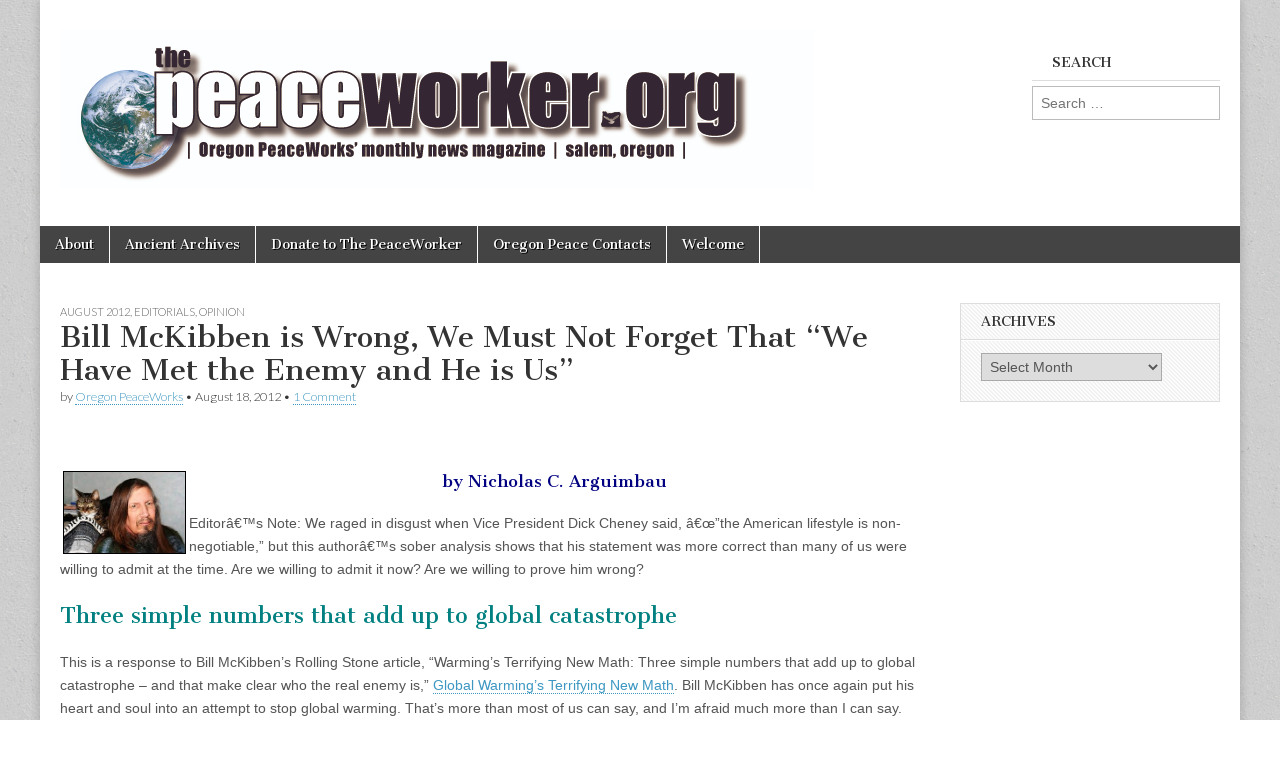

--- FILE ---
content_type: text/html; charset=UTF-8
request_url: https://peaceworker.org/2012/08/bill-mckibben-is-wrong-we-must-not-forget-that-we-have-met-the-enemy-and-he-is-us/
body_size: 20498
content:
<!DOCTYPE html>
<html lang="en-US">
<head>
	<meta charset="UTF-8" />
	<meta name="viewport" content="width=device-width, initial-scale=1.0" />
	<link rel="profile" href="http://gmpg.org/xfn/11" />
	<link rel="pingback" href="https://peaceworker.org/xmlrpc.php" />
	<title>Bill McKibben is Wrong, We Must Not Forget That &#8220;We Have Met the Enemy and He is Us&#8221; &#8211; The PeaceWorker</title>
<meta name='robots' content='max-image-preview:large' />
	<style>img:is([sizes="auto" i], [sizes^="auto," i]) { contain-intrinsic-size: 3000px 1500px }</style>
	<link rel='dns-prefetch' href='//fonts.googleapis.com' />
<link rel="alternate" type="application/rss+xml" title="The PeaceWorker &raquo; Feed" href="https://peaceworker.org/feed/" />
<link rel="alternate" type="application/rss+xml" title="The PeaceWorker &raquo; Comments Feed" href="https://peaceworker.org/comments/feed/" />
<link rel="alternate" type="application/rss+xml" title="The PeaceWorker &raquo; Bill McKibben is Wrong, We Must Not Forget That &#8220;We Have Met the Enemy and He is Us&#8221; Comments Feed" href="https://peaceworker.org/2012/08/bill-mckibben-is-wrong-we-must-not-forget-that-we-have-met-the-enemy-and-he-is-us/feed/" />
<script type="text/javascript">
/* <![CDATA[ */
window._wpemojiSettings = {"baseUrl":"https:\/\/s.w.org\/images\/core\/emoji\/16.0.1\/72x72\/","ext":".png","svgUrl":"https:\/\/s.w.org\/images\/core\/emoji\/16.0.1\/svg\/","svgExt":".svg","source":{"concatemoji":"https:\/\/peaceworker.org\/wp-includes\/js\/wp-emoji-release.min.js?ver=6.8.3"}};
/*! This file is auto-generated */
!function(s,n){var o,i,e;function c(e){try{var t={supportTests:e,timestamp:(new Date).valueOf()};sessionStorage.setItem(o,JSON.stringify(t))}catch(e){}}function p(e,t,n){e.clearRect(0,0,e.canvas.width,e.canvas.height),e.fillText(t,0,0);var t=new Uint32Array(e.getImageData(0,0,e.canvas.width,e.canvas.height).data),a=(e.clearRect(0,0,e.canvas.width,e.canvas.height),e.fillText(n,0,0),new Uint32Array(e.getImageData(0,0,e.canvas.width,e.canvas.height).data));return t.every(function(e,t){return e===a[t]})}function u(e,t){e.clearRect(0,0,e.canvas.width,e.canvas.height),e.fillText(t,0,0);for(var n=e.getImageData(16,16,1,1),a=0;a<n.data.length;a++)if(0!==n.data[a])return!1;return!0}function f(e,t,n,a){switch(t){case"flag":return n(e,"\ud83c\udff3\ufe0f\u200d\u26a7\ufe0f","\ud83c\udff3\ufe0f\u200b\u26a7\ufe0f")?!1:!n(e,"\ud83c\udde8\ud83c\uddf6","\ud83c\udde8\u200b\ud83c\uddf6")&&!n(e,"\ud83c\udff4\udb40\udc67\udb40\udc62\udb40\udc65\udb40\udc6e\udb40\udc67\udb40\udc7f","\ud83c\udff4\u200b\udb40\udc67\u200b\udb40\udc62\u200b\udb40\udc65\u200b\udb40\udc6e\u200b\udb40\udc67\u200b\udb40\udc7f");case"emoji":return!a(e,"\ud83e\udedf")}return!1}function g(e,t,n,a){var r="undefined"!=typeof WorkerGlobalScope&&self instanceof WorkerGlobalScope?new OffscreenCanvas(300,150):s.createElement("canvas"),o=r.getContext("2d",{willReadFrequently:!0}),i=(o.textBaseline="top",o.font="600 32px Arial",{});return e.forEach(function(e){i[e]=t(o,e,n,a)}),i}function t(e){var t=s.createElement("script");t.src=e,t.defer=!0,s.head.appendChild(t)}"undefined"!=typeof Promise&&(o="wpEmojiSettingsSupports",i=["flag","emoji"],n.supports={everything:!0,everythingExceptFlag:!0},e=new Promise(function(e){s.addEventListener("DOMContentLoaded",e,{once:!0})}),new Promise(function(t){var n=function(){try{var e=JSON.parse(sessionStorage.getItem(o));if("object"==typeof e&&"number"==typeof e.timestamp&&(new Date).valueOf()<e.timestamp+604800&&"object"==typeof e.supportTests)return e.supportTests}catch(e){}return null}();if(!n){if("undefined"!=typeof Worker&&"undefined"!=typeof OffscreenCanvas&&"undefined"!=typeof URL&&URL.createObjectURL&&"undefined"!=typeof Blob)try{var e="postMessage("+g.toString()+"("+[JSON.stringify(i),f.toString(),p.toString(),u.toString()].join(",")+"));",a=new Blob([e],{type:"text/javascript"}),r=new Worker(URL.createObjectURL(a),{name:"wpTestEmojiSupports"});return void(r.onmessage=function(e){c(n=e.data),r.terminate(),t(n)})}catch(e){}c(n=g(i,f,p,u))}t(n)}).then(function(e){for(var t in e)n.supports[t]=e[t],n.supports.everything=n.supports.everything&&n.supports[t],"flag"!==t&&(n.supports.everythingExceptFlag=n.supports.everythingExceptFlag&&n.supports[t]);n.supports.everythingExceptFlag=n.supports.everythingExceptFlag&&!n.supports.flag,n.DOMReady=!1,n.readyCallback=function(){n.DOMReady=!0}}).then(function(){return e}).then(function(){var e;n.supports.everything||(n.readyCallback(),(e=n.source||{}).concatemoji?t(e.concatemoji):e.wpemoji&&e.twemoji&&(t(e.twemoji),t(e.wpemoji)))}))}((window,document),window._wpemojiSettings);
/* ]]> */
</script>
<style id='wp-emoji-styles-inline-css' type='text/css'>

	img.wp-smiley, img.emoji {
		display: inline !important;
		border: none !important;
		box-shadow: none !important;
		height: 1em !important;
		width: 1em !important;
		margin: 0 0.07em !important;
		vertical-align: -0.1em !important;
		background: none !important;
		padding: 0 !important;
	}
</style>
<link rel='stylesheet' id='wp-block-library-css' href='https://peaceworker.org/wp-includes/css/dist/block-library/style.min.css?ver=6.8.3' type='text/css' media='all' />
<style id='classic-theme-styles-inline-css' type='text/css'>
/*! This file is auto-generated */
.wp-block-button__link{color:#fff;background-color:#32373c;border-radius:9999px;box-shadow:none;text-decoration:none;padding:calc(.667em + 2px) calc(1.333em + 2px);font-size:1.125em}.wp-block-file__button{background:#32373c;color:#fff;text-decoration:none}
</style>
<style id='global-styles-inline-css' type='text/css'>
:root{--wp--preset--aspect-ratio--square: 1;--wp--preset--aspect-ratio--4-3: 4/3;--wp--preset--aspect-ratio--3-4: 3/4;--wp--preset--aspect-ratio--3-2: 3/2;--wp--preset--aspect-ratio--2-3: 2/3;--wp--preset--aspect-ratio--16-9: 16/9;--wp--preset--aspect-ratio--9-16: 9/16;--wp--preset--color--black: #000000;--wp--preset--color--cyan-bluish-gray: #abb8c3;--wp--preset--color--white: #ffffff;--wp--preset--color--pale-pink: #f78da7;--wp--preset--color--vivid-red: #cf2e2e;--wp--preset--color--luminous-vivid-orange: #ff6900;--wp--preset--color--luminous-vivid-amber: #fcb900;--wp--preset--color--light-green-cyan: #7bdcb5;--wp--preset--color--vivid-green-cyan: #00d084;--wp--preset--color--pale-cyan-blue: #8ed1fc;--wp--preset--color--vivid-cyan-blue: #0693e3;--wp--preset--color--vivid-purple: #9b51e0;--wp--preset--gradient--vivid-cyan-blue-to-vivid-purple: linear-gradient(135deg,rgba(6,147,227,1) 0%,rgb(155,81,224) 100%);--wp--preset--gradient--light-green-cyan-to-vivid-green-cyan: linear-gradient(135deg,rgb(122,220,180) 0%,rgb(0,208,130) 100%);--wp--preset--gradient--luminous-vivid-amber-to-luminous-vivid-orange: linear-gradient(135deg,rgba(252,185,0,1) 0%,rgba(255,105,0,1) 100%);--wp--preset--gradient--luminous-vivid-orange-to-vivid-red: linear-gradient(135deg,rgba(255,105,0,1) 0%,rgb(207,46,46) 100%);--wp--preset--gradient--very-light-gray-to-cyan-bluish-gray: linear-gradient(135deg,rgb(238,238,238) 0%,rgb(169,184,195) 100%);--wp--preset--gradient--cool-to-warm-spectrum: linear-gradient(135deg,rgb(74,234,220) 0%,rgb(151,120,209) 20%,rgb(207,42,186) 40%,rgb(238,44,130) 60%,rgb(251,105,98) 80%,rgb(254,248,76) 100%);--wp--preset--gradient--blush-light-purple: linear-gradient(135deg,rgb(255,206,236) 0%,rgb(152,150,240) 100%);--wp--preset--gradient--blush-bordeaux: linear-gradient(135deg,rgb(254,205,165) 0%,rgb(254,45,45) 50%,rgb(107,0,62) 100%);--wp--preset--gradient--luminous-dusk: linear-gradient(135deg,rgb(255,203,112) 0%,rgb(199,81,192) 50%,rgb(65,88,208) 100%);--wp--preset--gradient--pale-ocean: linear-gradient(135deg,rgb(255,245,203) 0%,rgb(182,227,212) 50%,rgb(51,167,181) 100%);--wp--preset--gradient--electric-grass: linear-gradient(135deg,rgb(202,248,128) 0%,rgb(113,206,126) 100%);--wp--preset--gradient--midnight: linear-gradient(135deg,rgb(2,3,129) 0%,rgb(40,116,252) 100%);--wp--preset--font-size--small: 13px;--wp--preset--font-size--medium: 20px;--wp--preset--font-size--large: 36px;--wp--preset--font-size--x-large: 42px;--wp--preset--spacing--20: 0.44rem;--wp--preset--spacing--30: 0.67rem;--wp--preset--spacing--40: 1rem;--wp--preset--spacing--50: 1.5rem;--wp--preset--spacing--60: 2.25rem;--wp--preset--spacing--70: 3.38rem;--wp--preset--spacing--80: 5.06rem;--wp--preset--shadow--natural: 6px 6px 9px rgba(0, 0, 0, 0.2);--wp--preset--shadow--deep: 12px 12px 50px rgba(0, 0, 0, 0.4);--wp--preset--shadow--sharp: 6px 6px 0px rgba(0, 0, 0, 0.2);--wp--preset--shadow--outlined: 6px 6px 0px -3px rgba(255, 255, 255, 1), 6px 6px rgba(0, 0, 0, 1);--wp--preset--shadow--crisp: 6px 6px 0px rgba(0, 0, 0, 1);}:where(.is-layout-flex){gap: 0.5em;}:where(.is-layout-grid){gap: 0.5em;}body .is-layout-flex{display: flex;}.is-layout-flex{flex-wrap: wrap;align-items: center;}.is-layout-flex > :is(*, div){margin: 0;}body .is-layout-grid{display: grid;}.is-layout-grid > :is(*, div){margin: 0;}:where(.wp-block-columns.is-layout-flex){gap: 2em;}:where(.wp-block-columns.is-layout-grid){gap: 2em;}:where(.wp-block-post-template.is-layout-flex){gap: 1.25em;}:where(.wp-block-post-template.is-layout-grid){gap: 1.25em;}.has-black-color{color: var(--wp--preset--color--black) !important;}.has-cyan-bluish-gray-color{color: var(--wp--preset--color--cyan-bluish-gray) !important;}.has-white-color{color: var(--wp--preset--color--white) !important;}.has-pale-pink-color{color: var(--wp--preset--color--pale-pink) !important;}.has-vivid-red-color{color: var(--wp--preset--color--vivid-red) !important;}.has-luminous-vivid-orange-color{color: var(--wp--preset--color--luminous-vivid-orange) !important;}.has-luminous-vivid-amber-color{color: var(--wp--preset--color--luminous-vivid-amber) !important;}.has-light-green-cyan-color{color: var(--wp--preset--color--light-green-cyan) !important;}.has-vivid-green-cyan-color{color: var(--wp--preset--color--vivid-green-cyan) !important;}.has-pale-cyan-blue-color{color: var(--wp--preset--color--pale-cyan-blue) !important;}.has-vivid-cyan-blue-color{color: var(--wp--preset--color--vivid-cyan-blue) !important;}.has-vivid-purple-color{color: var(--wp--preset--color--vivid-purple) !important;}.has-black-background-color{background-color: var(--wp--preset--color--black) !important;}.has-cyan-bluish-gray-background-color{background-color: var(--wp--preset--color--cyan-bluish-gray) !important;}.has-white-background-color{background-color: var(--wp--preset--color--white) !important;}.has-pale-pink-background-color{background-color: var(--wp--preset--color--pale-pink) !important;}.has-vivid-red-background-color{background-color: var(--wp--preset--color--vivid-red) !important;}.has-luminous-vivid-orange-background-color{background-color: var(--wp--preset--color--luminous-vivid-orange) !important;}.has-luminous-vivid-amber-background-color{background-color: var(--wp--preset--color--luminous-vivid-amber) !important;}.has-light-green-cyan-background-color{background-color: var(--wp--preset--color--light-green-cyan) !important;}.has-vivid-green-cyan-background-color{background-color: var(--wp--preset--color--vivid-green-cyan) !important;}.has-pale-cyan-blue-background-color{background-color: var(--wp--preset--color--pale-cyan-blue) !important;}.has-vivid-cyan-blue-background-color{background-color: var(--wp--preset--color--vivid-cyan-blue) !important;}.has-vivid-purple-background-color{background-color: var(--wp--preset--color--vivid-purple) !important;}.has-black-border-color{border-color: var(--wp--preset--color--black) !important;}.has-cyan-bluish-gray-border-color{border-color: var(--wp--preset--color--cyan-bluish-gray) !important;}.has-white-border-color{border-color: var(--wp--preset--color--white) !important;}.has-pale-pink-border-color{border-color: var(--wp--preset--color--pale-pink) !important;}.has-vivid-red-border-color{border-color: var(--wp--preset--color--vivid-red) !important;}.has-luminous-vivid-orange-border-color{border-color: var(--wp--preset--color--luminous-vivid-orange) !important;}.has-luminous-vivid-amber-border-color{border-color: var(--wp--preset--color--luminous-vivid-amber) !important;}.has-light-green-cyan-border-color{border-color: var(--wp--preset--color--light-green-cyan) !important;}.has-vivid-green-cyan-border-color{border-color: var(--wp--preset--color--vivid-green-cyan) !important;}.has-pale-cyan-blue-border-color{border-color: var(--wp--preset--color--pale-cyan-blue) !important;}.has-vivid-cyan-blue-border-color{border-color: var(--wp--preset--color--vivid-cyan-blue) !important;}.has-vivid-purple-border-color{border-color: var(--wp--preset--color--vivid-purple) !important;}.has-vivid-cyan-blue-to-vivid-purple-gradient-background{background: var(--wp--preset--gradient--vivid-cyan-blue-to-vivid-purple) !important;}.has-light-green-cyan-to-vivid-green-cyan-gradient-background{background: var(--wp--preset--gradient--light-green-cyan-to-vivid-green-cyan) !important;}.has-luminous-vivid-amber-to-luminous-vivid-orange-gradient-background{background: var(--wp--preset--gradient--luminous-vivid-amber-to-luminous-vivid-orange) !important;}.has-luminous-vivid-orange-to-vivid-red-gradient-background{background: var(--wp--preset--gradient--luminous-vivid-orange-to-vivid-red) !important;}.has-very-light-gray-to-cyan-bluish-gray-gradient-background{background: var(--wp--preset--gradient--very-light-gray-to-cyan-bluish-gray) !important;}.has-cool-to-warm-spectrum-gradient-background{background: var(--wp--preset--gradient--cool-to-warm-spectrum) !important;}.has-blush-light-purple-gradient-background{background: var(--wp--preset--gradient--blush-light-purple) !important;}.has-blush-bordeaux-gradient-background{background: var(--wp--preset--gradient--blush-bordeaux) !important;}.has-luminous-dusk-gradient-background{background: var(--wp--preset--gradient--luminous-dusk) !important;}.has-pale-ocean-gradient-background{background: var(--wp--preset--gradient--pale-ocean) !important;}.has-electric-grass-gradient-background{background: var(--wp--preset--gradient--electric-grass) !important;}.has-midnight-gradient-background{background: var(--wp--preset--gradient--midnight) !important;}.has-small-font-size{font-size: var(--wp--preset--font-size--small) !important;}.has-medium-font-size{font-size: var(--wp--preset--font-size--medium) !important;}.has-large-font-size{font-size: var(--wp--preset--font-size--large) !important;}.has-x-large-font-size{font-size: var(--wp--preset--font-size--x-large) !important;}
:where(.wp-block-post-template.is-layout-flex){gap: 1.25em;}:where(.wp-block-post-template.is-layout-grid){gap: 1.25em;}
:where(.wp-block-columns.is-layout-flex){gap: 2em;}:where(.wp-block-columns.is-layout-grid){gap: 2em;}
:root :where(.wp-block-pullquote){font-size: 1.5em;line-height: 1.6;}
</style>
<link rel='stylesheet' id='google_fonts-css' href='//fonts.googleapis.com/css?family=Cantata+One|Lato:300,700' type='text/css' media='all' />
<link rel='stylesheet' id='theme_stylesheet-css' href='https://peaceworker.org/wp-content/themes/magazine-basic/style.css?ver=6.8.3' type='text/css' media='all' />
<link rel='stylesheet' id='font_awesome-css' href='https://peaceworker.org/wp-content/themes/magazine-basic/library/css/font-awesome.css?ver=4.7.0' type='text/css' media='all' />
<script type="text/javascript" src="https://peaceworker.org/wp-includes/js/jquery/jquery.min.js?ver=3.7.1" id="jquery-core-js"></script>
<script type="text/javascript" src="https://peaceworker.org/wp-includes/js/jquery/jquery-migrate.min.js?ver=3.4.1" id="jquery-migrate-js"></script>
<link rel="https://api.w.org/" href="https://peaceworker.org/wp-json/" /><link rel="alternate" title="JSON" type="application/json" href="https://peaceworker.org/wp-json/wp/v2/posts/7614" /><link rel="EditURI" type="application/rsd+xml" title="RSD" href="https://peaceworker.org/xmlrpc.php?rsd" />
<meta name="generator" content="WordPress 6.8.3" />
<link rel="canonical" href="https://peaceworker.org/2012/08/bill-mckibben-is-wrong-we-must-not-forget-that-we-have-met-the-enemy-and-he-is-us/" />
<link rel='shortlink' href='https://peaceworker.org/?p=7614' />
<link rel="alternate" title="oEmbed (JSON)" type="application/json+oembed" href="https://peaceworker.org/wp-json/oembed/1.0/embed?url=https%3A%2F%2Fpeaceworker.org%2F2012%2F08%2Fbill-mckibben-is-wrong-we-must-not-forget-that-we-have-met-the-enemy-and-he-is-us%2F" />
<link rel="alternate" title="oEmbed (XML)" type="text/xml+oembed" href="https://peaceworker.org/wp-json/oembed/1.0/embed?url=https%3A%2F%2Fpeaceworker.org%2F2012%2F08%2Fbill-mckibben-is-wrong-we-must-not-forget-that-we-have-met-the-enemy-and-he-is-us%2F&#038;format=xml" />
<style>
#site-title a,#site-description{color:#333 !important}
#page{background-color:#ffffff}
.entry-meta a,.entry-content a,.widget a{color:#3D97C2}
</style>
	<style type="text/css" id="custom-background-css">
body.custom-background { background-image: url("https://peaceworker.org/wp-content/themes/magazine-basic/library/images/solid.png"); background-position: left top; background-size: auto; background-repeat: repeat; background-attachment: scroll; }
</style>
	<link rel="icon" href="https://peaceworker.org/peaceworker.org/wp-content/uploads/2019/01/OPW-Logo-with-words-2-small.jpg" sizes="32x32" />
<link rel="icon" href="https://peaceworker.org/peaceworker.org/wp-content/uploads/2019/01/OPW-Logo-with-words-2-small.jpg" sizes="192x192" />
<link rel="apple-touch-icon" href="https://peaceworker.org/peaceworker.org/wp-content/uploads/2019/01/OPW-Logo-with-words-2-small.jpg" />
<meta name="msapplication-TileImage" content="https://peaceworker.org/peaceworker.org/wp-content/uploads/2019/01/OPW-Logo-with-words-2-small.jpg" />
</head>

<body class="wp-singular post-template-default single single-post postid-7614 single-format-standard custom-background wp-theme-magazine-basic">
	<div id="page" class="grid  ">
		<header id="header" class="row" role="banner">
			<div class="c12">
				<div id="mobile-menu">
					<a href="#" class="left-menu"><i class="fa fa-reorder"></i></a>
					<a href="#"><i class="fa fa-search"></i></a>
				</div>
				<div id="drop-down-search"><form role="search" method="get" class="search-form" action="https://peaceworker.org/">
				<label>
					<span class="screen-reader-text">Search for:</span>
					<input type="search" class="search-field" placeholder="Search &hellip;" value="" name="s" />
				</label>
				<input type="submit" class="search-submit" value="Search" />
			</form></div>

								<div class="title-logo-wrapper fl">
											<a href="https://peaceworker.org" title="The PeaceWorker" id="site-logo"  rel="home"><img src="http://peaceworker.org/peaceworker.org/wp-content/uploads/2010/02/PW_Org_Masthead1.jpg" alt="The PeaceWorker" /></a>
										<div class="header-group">
												<div id="site-title" class="remove"><a href="https://peaceworker.org" title="The PeaceWorker" rel="home">The PeaceWorker</a></div>
						<div id="site-description"></div>					</div>
				</div>

									<div id="header-widgets" class="fl">
						<aside id="search-3" class="header-widget widget_search"><h3 class="header-widget-title">Search</h3><form role="search" method="get" class="search-form" action="https://peaceworker.org/">
				<label>
					<span class="screen-reader-text">Search for:</span>
					<input type="search" class="search-field" placeholder="Search &hellip;" value="" name="s" />
				</label>
				<input type="submit" class="search-submit" value="Search" />
			</form></aside>					</div>
					
				<div id="nav-wrapper">
					<div class="nav-content">
						<nav id="site-navigation" class="menus clearfix" role="navigation">
							<h3 class="screen-reader-text">Main menu</h3>
							<a class="screen-reader-text" href="#primary" title="Skip to content">Skip to content</a>
							<div class="menu"><ul>
<li class="page_item page-item-14"><a href="https://peaceworker.org/about-peaceworker-org/">About</a>
<li class="page_item page-item-2933"><a href="https://peaceworker.org/ancient-archives/">Ancient Archives</a>
<li class="page_item page-item-17380"><a href="https://peaceworker.org/donate-to-the-peaceworker/">Donate to The PeaceWorker</a>
<li class="page_item page-item-26"><a href="https://peaceworker.org/oregon-peace-contacts/">Oregon Peace Contacts</a>
<li class="page_item page-item-8"><a href="https://peaceworker.org/welcome/">Welcome</a>
</ul></div>
						</nav><!-- #site-navigation -->

											</div>
				</div>

			</div><!-- .c12 -->
		</header><!-- #header.row -->

		<div id="main" class="row">
	<div id="primary" class="c9" role="main">
			<article id="post-7614" class="post-7614 post type-post status-publish format-standard hentry category-august-2012 category-editorials category-opinion tag-speaking-out-on-population tag-350-org tag-ari-fleischer tag-bill-mckibben tag-bob-massie tag-co2 tag-diane-francis tag-fracking tag-george-bush tag-global-warming tag-how-and-why-journalists-avoid-the-population-environment-connection tag-i-p-x-a-x-t tag-international-energy-agency tag-john-q-public tag-julia-whitty tag-keystone-xl tag-maher tag-mother-jones tag-nicholas-c-arguimbau tag-non-fossil-energy tag-paul-and-anne-ehrlich tag-peak-minerals tag-peak-water tag-population-the-last-taboo tag-sierra-club tag-the-real-inconvenient-truth">

	    <header>
                <div class="post-category"><a href="https://peaceworker.org/category/archive/august-2012/" rel="category tag">August 2012</a>, <a href="https://peaceworker.org/category/archive/opinion/editorials/" rel="category tag">Editorials</a>, <a href="https://peaceworker.org/category/archive/opinion/" rel="category tag">Opinion</a></div>
            <h1 class="entry-title">Bill McKibben is Wrong, We Must Not Forget That &#8220;We Have Met the Enemy and He is Us&#8221;</h1>
    <div class="entry-meta">
        by <span class="vcard author"><span class="fn"><a href="https://peaceworker.org/author/oregon-peaceworks/" title="Posts by Oregon PeaceWorks" rel="author">Oregon PeaceWorks</a></span></span>&nbsp;&bull;&nbsp;<time class="published" datetime="2012-08-18">August 18, 2012</time>&nbsp;&bull;&nbsp;<a href="https://peaceworker.org/2012/08/bill-mckibben-is-wrong-we-must-not-forget-that-we-have-met-the-enemy-and-he-is-us/#comments">1 Comment</a>    </div>
</header>

	    <div class="entry-content">
		    <p>&nbsp;</p>
<h3 style="text-align: center;"><span style="color: #000080;"><img decoding="async" id="rg_hi" class="alignleft" style="border: 1px solid black; margin: 3px;" src="https://encrypted-tbn2.google.com/images?q=tbn:ANd9GcT57fVd9IL8SkTxlYm72-MkgXZr0io6PXE7BKhKrjCM8HzgKVVH" alt="" width="123" height="82" data-height="183" data-width="275" />by Nicholas C. Arguimbau</span></h3>
<p>Editorâ€™s Note: We raged in disgust when Vice President Dick Cheney said, â€œ&#8221;the American lifestyle is non-negotiable,&#8221; but this authorâ€™s sober analysis shows that his statement was more correct than many of us were willing to admit at the time. Are we willing to admit it now? Are we willing to prove him wrong?</p>
<h2><span style="color: #008080;">Three simple numbers that add up to global catastrophe</span></h2>
<div>
<p>This is a response to Bill McKibben&#8217;s Rolling Stone article, &#8220;Warming&#8217;s Terrifying New Math: Three simple numbers that add up to global catastrophe &#8211; and that make clear who the real enemy is,&#8221; <a href="http://www.rollingstone.com/politics/news/global-warmings-terrifying-new-math-20120719#ixzz21scR2QLk">Global Warming&#8217;s Terrifying New Math</a>. Bill McKibben has once again put his heart and soul into an attempt to stop global warming. That&#8217;s more than most of us can say, and I&#8217;m afraid much more than I can say. Remember that. He is, like every living, breathing being on this earth, our friend. The stunningly well-written call to arms has apparently at this time already been read 450,000 times on-line and received 3105 written comments. The attention is well-deserved. He tells us, as do the oppressive heat and drought that have overtaken the earth, that the time is now to protect our home from turning into a living &#8211; or dying &#8211; hell.</p>
<p>For all that, I have a bone to pick with Bill McKibben. Just so you know, on a much smaller scale I&#8217;ve put my heart and soul into the environmental movement, too. 33 years ago the Sierra Club&#8217;s grass roots San Francisco Bay Chapter gave me its &#8220;Conservationist of the Year&#8221; award, primarilly for forcing the Sierra Club at the state and national levels to rescind steps that were politically, pragmatically and morally wrong. Sigh. Here we go again. Mr. McKibben says the numbers &#8220;make clear who the enemy is.&#8221; He is a great man with a great mind, but I&#8217;m not sure, and I don&#8217;t think he or any of us should be sure, that he has chosen the only or most important &#8220;enemy.&#8221; Just as an example, ninety per cent of the oil in the ground is in the hands of public agencies with no shareholders, and there is China, whose major oil companies also have no public shareholders. So he seems, if I understand him, to be taking aim at only 10% of the target.</p>
<p>But that&#8217;s not the most serious question I have. Let me quote Mr. McKibben as he tries to sort out who the &#8220;enemy&#8221; is. He first dismisses John Q. Public. Says he:</p>
<blockquote><p>&#8220;People perceive â€“ correctly â€“ that their individual actions will not make a decisive difference in the atmospheric concentration of CO2; by 2010, a poll found that &#8220;while recycling is widespread in America and 73 percent of those polled are paying bills online in order to save paper,&#8221; only four percent had reduced their utility use and only three percent had purchased hybrid cars. Given a hundred years, you could conceivably change lifestyles enough to matter â€“ but time is precisely what we lack.&#8221;</p></blockquote>
<p>That certainly has a comforting ring to it. If my &#8220;individual actions will not make a decisive difference,&#8221; then I am free to go on driving my car as much as I want. I am even free to demand that gas prices get lower, even though I know full well that higher gas prices cause lower emissions. Indeed, Mr. McKibben has been careful to explain elsewhere that his constituents need not be concerned that opposition to the Keystone XL pipeline will cause Americans&#8217; gas prices to go higher.</p>
<p>So Mr. McKibben is telling us that he won&#8217;t ask us to change our lifestyles for the sake of global warming. That&#8217;s the same route George Bush took a decade ago. When Press Secretary Ari Fleischer was asked whether President Bush would ask Americans to reduce fuel consumption in the interests of a cooler, cleaner planet, Fleischer replied decisively,</p>
<blockquote><p>&#8220;That&#8217;s a big no. The President believes that it&#8217;s an American way of life, and that it should be the goal of policy makers to protect the American way of life. The American way of life is a blessed one.&#8221;</p></blockquote>
<h2 style="text-align: left;"><span style="color: #008080;">Soft Energy Paths and Politics</span></h2>
<blockquote><p><a href="http://softenergypaths.com/politics.htm">Soft Energy Paths/Politics</a></p></blockquote>
<p>President Bush wouldn&#8217;t ask the American people to alter &#8220;the American way of life.&#8221; Mr. McKibben, a decade and too many tons of carbon dioxide closer to disaster than I want to to contemplate, won&#8217;t ask them to alter their &#8220;lifestyles.&#8221; Is there a practical difference? No. The American way of life, our lifestyles, have to change. The emissions ARE our way of life, our lifestyle. We have already passed the level of atmospheric CO2 called for by the governments of the world at Copenhagen to prevent a temperature increase of 2 degrees C and the level Mr. McKibben&#8217;s organization, &#8220;<a href="350.org">350.org</a>,&#8221; has made its mission. We have no time at all to postpone implementing reductions, at least 80% overall if I am not mistaken. We can&#8217;t wait until there are carbon-free alternatives, because the full technology has yet to be invented: for instance, ultracheap batteries that to date have eluded the engineers, must be designed and brought on line by the billions. Nor are non-fossil home furnaces with non-fossil ultimate energy sources going to be put in every home tomorrow. Nor are our cars going to be turned to electricity or even to natural gas tomorrow. We don&#8217;t have the technology. We don&#8217;t have the capital. Mr. McKibben seems effectively to be limiting us to a search for new technology, which is the course that has failed us for decades.Technological changes of necessary magnitude are not going to happen in the five years the International Energy Agency gives us when we can no longer prevent even a dangerous 3.5 degree increase and will be on the way to a 6-degree increase (ELEVEN degrees F!), which will make a large portion of the earth uninhabitable, as well as drowning out the world&#8217;s coastal cities and some whole nations. So by failure to address lifestyles, the only physically possible means for reducing emissions in a timely fashion however difficult it may be, we are bequeathing a largely uninhabitable planet to future generations.</p>
<p>But Mr. McKibben has another comforting, if inadequate answer: &#8220;Given a hundred years, you could conceivably change lifestyles enough to matter â€“ but time is precisely what we lack.&#8221; We might of course ask ouselves, isn&#8217;t that at least partially because the environmental &#8220;leaders&#8221; have never, ever asked their followers in a serious way to conserve? The trouble is, until lifestyle changes are made, the emissions are still happening. Isn&#8217;t it a tautology that to reduce emissions of CO2, you have to reduce emissions of CO2? And that to reduce emissions of CO2 you have to change lifestyles? Not quite a tautology, because if we could reduce our emissions by adopting alternative fuels, the presently nonexistent ultracheap batteries, solar-electric cars, solar-electric home-heating furnaces, whatever, we wouldn&#8217;t have to change our lifestyles too much. But is that going to happen in four years? Of course not. It is absolutely impossible. We&#8217;re not talking mere political or practical or economic infeasibility here. The technology isn&#8217;t there. The infrastructures aren&#8217;t there. The capital to make it happen isn&#8217;t there. It absolutely cannot happen. So we have no choice. As he says himself, &#8220;Time is precisely what we lack.&#8221;</p>
<p>If I understand things correctly, there is no fixed figure as to the emissions reductions we need to make in five years, but one thing is certain &#8211; it has to be sufficient to demonstrate that we have turned around, that we are no longer on a grow-forever track, but on a track that will make costly new investments in energy facilities unnecessary and unwanted and uneconomical. For starters, there must never again be an annual global INCREASE in CO2 emissions. And the beauty of conservation is that saving energy saves money. It is ALWAYS technically and economically feasible. It is &#8220;austerity.&#8221; Nothing other than lack of willpower can block it.</p>
<p>But instead, to make sure we understand that the public will not be blamed in any way or asked to make any sacrifices, Mr. McKibben makes a radical change to the Earth Day 1970 poster and call to arms that was &#8220;the rallying cry for a generation of environmentalists&#8221;, Walt Kelly&#8217;s immortal quotation from Pogo: <a href="http://www.igopogo.com/we_have_met.htm">&#8220;We have met the enemy and he is us.&#8221;</a> Instead, says Mr, McKibben, &#8216;We have met the enemy, and he is Shell.&#8221;</p>
<p>And I thought the steps to curing an addiction, any addiction, must include admitting the addiction, making &#8220;a searching and fearless moral inventory of ourselves&#8221; and admitting to ourselves and others &#8220;the exact nature of our wrongs,&#8221; Wikipedia, <a href="http://en.wikipedia.org/wiki/Twelve-Step_Program#Twelve_Steps">Twelve-Step Program</a>. Mr. McKibben is not off to a good start.</p>
<p>This is certainly not the way for Americans to get the rest of the world to see us as serious about global warming, regardless of realities. One reason global warming agreements have failed to date is a global perception that in fact Americans ARE &#8220;the enemy.&#8221; Even if it isn&#8217;t true, we need to overcome the perception. We are not going to make much headway at bringing about a meaningful global emissions-reduction program if we continue to be perceived, as Mr. Putin puts it, as &#8220;parasites.&#8221; See Mr. Putin&#8217;s remarks on the subject, Reuters, <a href="http://www.reuters.com/article/2011/08/01/us-russia-putin-usa-idUSTRE77052R20110801">Putin says U.S. is &#8220;parasite&#8221; on global economy</a>. We will not be perceived as parasites if we are taking the lead in showing we can live with less.</p>
<p>Here&#8217;s a cut from the Executive Summary of the 2011 edition of World Energy Outlook, the annual projections report of the International Energy Agency, which incidentally has fought the US government and oil industry &#8220;no problemo&#8221; scenarios for years and finally parted company. The IEA is I believe the first agency (public or private) to identify the &#8220;lock-in&#8221; effect of capital investments to be made in the near future in additional CO2-emitting facilities. The economic &#8220;tipping point&#8221; to preserve a precariously high a 3.5-degree increase in average global temperatures, well above the 2 degrees mandated by the world community at Copenhagen, is identified by the IEA as coming in 2017, now only five years away. Listen to them:</p>
<h2><span style="color: #008080;"><strong>Steps in the right direction, but the door to 2Â°C is closing</strong></span></h2>
<blockquote><p><strong>We cannot afford to delay further action to tackle climate change</strong> if the long-term target of limiting the global average temperature increase to 2Â°C, as analysed in the 450 Scenario, is to be achieved at reasonable cost. In the New Policies Scenario, the world is on a trajectory that results in a level of emissions consistent with a long-term average temperature increase of more than 3.5Â°C. Without these new policies, we are on an even more dangerous track, for a temperature increase of 6Â°C or more.</p>
<p><strong>Four-fifths of the total energy-related CO2 emissions permissible by 2035 in the 450 Scenario are already â€œlocked-inâ€ by our existing capital stock</strong> (power plants, buildings, factories, etc.). If stringent new action is not<a href="https://peaceworker.org/2012/06/take-action-to-scuttle-latest-trade-scam/peace-store340-2/" rel="attachment wp-att-7275"><img fetchpriority="high" decoding="async" class="alignright  wp-image-7275" title="Peace-Store340" src="https://peaceworker.org/peaceworker.org/wp-content/uploads/2012/05/Peace-Store340.jpg" alt="" width="435" height="332" srcset="https://peaceworker.org/peaceworker.org/wp-content/uploads/2012/05/Peace-Store340.jpg 338w, https://peaceworker.org/peaceworker.org/wp-content/uploads/2012/05/Peace-Store340-150x114.jpg 150w, https://peaceworker.org/peaceworker.org/wp-content/uploads/2012/05/Peace-Store340-300x228.jpg 300w" sizes="(max-width: 435px) 100vw, 435px" /></a> forthcoming by 2017, the energy-related infrastructure then in place will generate all the CO2 emissions allowed in the 450 Scenario up to 2035, leaving no room for additional power plants, factories and other infrastructure unless they are zero-carbon, which would be extremely costly.</p>
<p>Delaying action is a false economy: for every $1 of investment avoided in the power sector before 2020 an additional $4.3 would need to be spent after 2020 to compensate for the increased emissions.</p>
<p><strong>New energy efficiency measures make a difference, but much more is required.</strong> Energy efficiency improves in the New Policies Scenario at a rate twice as high as that seen over the last two-and-a-half decades, stimulated by tighter standards across all sectors and a partial phase-out of subsidies to fossil fuels. In the 450 Scenario, we need to achieve an even higher pace of change, with efficiency improvements accounting for half of the additional reduction in emissions. The most important contribution to reaching energy security and climate goals comes from the energy that we do not consume.</p></blockquote>
<p><strong>&#8220;The most important contribution to reaching energy security and climate goals comes from the energy that we do not consume.&#8221; </strong>That is the the marching order we must impose on ouselves because we have postponed and postponed and postponed real reductions in emissions. Things would have been different thirty years ago, but our only choice is to achieve the near impossible today. Even now, every year is a year of record emissions. That cannot continue, and it cannot await our achievement of some sort of moral victory against Shell or any other private oil company.</p>
<p>If the public does not demonstrate by 2017 an ability and willingness to make the conservation steps to eliminate the need for the &#8220;lock-in&#8221; capital investments, it is our own damn fault if the &#8220;lock-in&#8221; investments happen. We shall have effectively asked for them. Saying, as McKibben does, that we have met the enemy and it is someone else, is a cop-out, and I hope he and the rest of us are willing to see that. (This writer thinks he is willing, because to his credit he is said in his personal life to be making many of the cuts we must all make.) We can and should complain about the billions of dollars in subsidies that continue to help the fossil fuel industry along its way, but they are as nothing compared to the trillions every year that we willingly pay them for the billions of tons of poison we spew into our breathing space.</p>
<p>We also need to recognize that from an economic point of view, energy conservation consistently saves money rather than costing money, so financial constraints from an ill economy are reasons for rather than against such measures. Conservation is, as the current buzzword calls it, &#8220;austerity.&#8221; The capital investments IEA talks about wil be good for the very wealthy and the large corporations, but will only further burden the 99% and put the earth in ever-greater danger. McKibben and all the major environmental groups, as well as all individuals and oganizations concerned about global warning, need to understand these facts, and start collecting and implementing pledges to reduce emissions necessary to halt or postpone the &#8220;lock-in.&#8221;</p>
<p>Listen to what the IEA says. Despite the weaseling of the world&#8217;s governments and the banks and oil companies and even environmental groups from which they take a lead, the International Energy Agency is unafraid to say what must come next.</p>
<p>Why are the lead environmentalists afraid to say, simply, &#8220;We must use less&#8221;? It has apparently long been thus. John Kenneth Galbraith, the first and perhaps greatest economist for the 99%, noted over half a century ago:</p>
<blockquote><p>â€œIf we are concerned about our great appetite for materials, it is plausible to increase the supply, to decrease waste, to make better use of the stocks that are available, and to develop substitutes. But what of the appetite itself? Surely this is the ultimate source of the problem. If it continues its geometric course, will it not one day have to be restrained? Yet in the literature of the resource problem this is the forbidden question. Over it hangs a nearly total silence. It is as though, in the discussion of the chance for avoiding automobile accidents, we agree not to make any mention of speed!â€</p></blockquote>
<p>John K. Galbraith, â€œHow much should a country consume?â€ in Jarrett, Henry (editor), Perspectives on Conservation. John Hopkins Press. 1958. (Courtesy Lance Olsen of Montana, far better read than this writer.) Why is conservation a &#8220;forbidden question&#8221; among leading environmentalists, over which &#8220;hangs a nearly total silence&#8221;? If the earth is to survive, that can be no more.</p>
<p>I don&#8217;t know the answer. Didn&#8217;t Nobel prizewinner Al Gore get into considerable embarrassment about the sincerity of his concerns on global warming when he simply stepped aboard an aircraft? Maybe it has to do with many environmental &#8216;leaders&#8221; and environmental &#8220;followers&#8221; having one foot in John Muir&#8217;s wilderness and one foot in the one per cent&#8217;s conspicuous consumption. How, after all, can a wilderness experience be enhanced by a propane stove, freeze-dried gourmet food, a titanium-framed backpack, a satellite-led GPS, an ultralight rip-stop-nylon tent with a sleeping bag to match, the latter stuffed with some chemical concoction from Dow? For an amusing comparison, Thoreau said that what you needed to take along for twelve days on a canoe trip in the Maine woods included</p>
<blockquote><p>&#8220;Wear, a check shirt, stout old shoes, thick socks, a neck ribbon, thick waistcoat, thick pants, old Kossuth hat, a linen sack.</p>
<p>&#8220;Carry, in an India rubber knapsack, with a large flap, two shirts (check), one pair thick socks, one pair drawers, one flannel shirt, two pocket handkerchiefs, a light India rubber coat or a thick woollen one, two bosoms and collars to go and come with, one napkin, pins, needles, thread, one blanket, best gray, seven feet long.&#8221;</p></blockquote>
<p>Thoreau, <a href="http://www.consciouslivingfoundation.org/ebooks/14-withcover/CLF-Henry%20David%20Thoreau%20-%20The%20Maine%20Woods.pdf">The Maine Woods, Conscious Living Foundation.</a></p>
<p>At very least, there will be a great deal of grumbling from the troops as we march forward. Wherefore do many of our leaders and those of us they need to convince, follow the petrochemical and Silicon Valley industries into the woods rather than follow Henry David Thoreau? Maybe the answer relates to why many environmental leaders fail to see us consumers as well as Shell as &#8220;the enemy.&#8221; If that&#8217;s the problem, perhaps they (and we!) need to spend some time in a Tibetan monastery to prepare for the battle. But I don&#8217;t know.</p>
<p>Maybe it&#8217;s a matter of practicality or &#8220;political realism&#8221; &#8211; not wishing to alienate potential supporters. But that is not true practicality or &#8220;political realism&#8221;. Realistically, &#8220;realism&#8221; will only lead us away from saving the world. The only way to reduce CO2 emissions is to reduce CO2 emissions, a problem we do not solve by avoidance. Avoidance costs us time, and as IEA points out to us, &#8220;Delaying action is a false economy: for every $1 of investment avoided in the power sector before 2020 an additional $4.3 would need to be spent after 2020 to compensate for the increased emissions.&#8221;</p>
<p>Maybe it&#8217;s more fundamental As most &#8220;green&#8221; types know, many years ago, three towering minds in the environmental/conservation movement &#8211; John Holdren, Paul Ehrlich and Barry Commoner &#8211; put into a formula the primary ingredients of adverse environmental impacts:</p>
<h2><strong><span style="color: #008080;">I = P x A x T</span> </strong></h2>
<p>(See Wikipedia, <a href="http://en.wikipedia.org/wiki/I_%3D_PAT">&#8220;I = PAT,&#8221;</a>.) Galbraith identified &#8220;A&#8221; as a &#8220;forbidden question,&#8221; over which &#8220;hangs a nearly total silence.&#8221; The same is true, unfortunately, of &#8220;P.&#8221; There is in the environmental movement a conspiracy of silence over the population issue (&#8220;P&#8221;) as well. What to do about population is, like what to do about conservation, a &#8220;forbidden question,&#8221; over which &#8220;hangs a nearly total silence.&#8221; See Diane Francis, <a href="http://www.financialpost.com/story.html?id=2314438">The Real Inconvenient Truth</a>, Paul and Anne Ehrlich, &#8220;Speaking Out on Population: A conspiracy of silence is limiting action on the world&#8217;s most basic environmental problem,&#8221; Issues in Science and Technology, Winter 1988-89, at 36-37, Julia Whitty, <a href="http://www.motherjones.com/environment/2010/05/population-growth-india-vatican">Population: the Last Taboo,</a> May 2010, Mother Jones, Maher, <a href="http://dieoff.org/page118.htm">How and Why Journalists Avoid the Population-Environment Connection,</a> Population and Environment, Volume 18, Number 4, March 1977.</p>
<p>In short, it seems, although this writer certainly could be &#8220;wronger,&#8221; the mainline environmental grops won&#8217;t touch &#8220;P&#8221; and won&#8217;t touch &#8220;A.&#8221; What is PxA? The GDP, of course. The &#8220;growth&#8221;- oriented corporate world does not smile upon nonprofits that advocate policies that might interfere with the GDP or &#8220;growth.&#8221; Neither (I am told but cannot verify personally) do the foundations on which nonprofits depend for funding. So the mainline environmental groups attacking global warming and many other problems have largely confined themselves to &#8220;T&#8221; &#8211; the regulation of &#8220;fracking&#8221; technology rather than its prohibition or discouragement of fossil-fuel home heating, hybrid vehicles rather than fewer vehicles or fewer vehicle miles driven, solar energy rather than less energy &#8211; the list is endless. Indeed, a cursory examination of the major federal environmental legislation that followed on the heels of Earth Day One, reveals that they are silent as to &#8220;P&#8221; and&#8221;A.&#8221; putting almost all their emphasis on &#8220;T.&#8221; A focus exclusively on technology is largely just another fruitless attempt at avoidance, a perception confirmed by <a href="http://www.sustainer.org/pubs/limitstogrowth.pdf">&#8220;The Limits to Growth: a Thirty Year Update&#8221;.</a></p>
<p>The days of limitless growth are over. Notwithstanding Harvard&#8217;s recent venture into the &#8220;peak oil&#8221; field, the fact is that &#8220;Peak Oil is a Done Deal.&#8221; (For citation to the latter and many other articles in the field, see <a href="http://www.countercurrents.org/arguimbau230410.htm">The Imminent Crash Of the Oil Supply</a>. This writer suspects that analyses in coming weeks of the Harvard report will prevent it from outlasting the Presidential elections.) &#8220;Peak minerals&#8221; is now clear. Vernon, 2007, <a href="http://www.theoildrum.com/node/3086">&#8220;Peak Minerals&#8221;,</a> Oil Drum Europe. &#8220;Peak water&#8221; is here. See, for example, Matthew Power, 2008, <a href="http://www.wired.com/science/planetearth/magazine/16-05/ff_peakwater">&#8220;Peak Water: Aquifers and Rivers Are Running Dry. How Three Regions Are Coping&#8221;</a>. That, of course, was four years before the present universal drought. &#8220;Peak food&#8221; is not far away, and &#8220;peak grain&#8221; has already happened. See <a href="http://www.countercurrents.org/arguimbau310710.htm">&#8220;Peak Food: Can Another Green Revolution Save Us?</a>. So people who believe in growth forever or even for a decade, are living in a dream world and are not being helped by those, like the mainline environmentalists, who go along with the pretense.</p>
<p>Put another way, the proponents of &#8220;economic feasibility,&#8221; however &#8220;realistic&#8221; they may pride themselves in being, are going up a dead end. The rules are changing, VERY rapidly. It is literally &#8220;economically infeasible&#8221; to save the world from destruction. Why? Because economists use the discount rate to make that determination, and the discount rate mathematically eliminates planning for &#8220;the seventh generation.&#8221; Indeed, on the short term, preventing a collapse may be &#8220;economically infeasible&#8221; because the supplies of the ultimate commodities, humanity and biodiversity, exceed the demand. But can that deter us from trying? We have to abandon the old ways in a hurry.</p>
<p>I agree absolutely with Mr. McKibben when he says, with Bob Massie, &#8220;The message is simple: We have had enough. We must sever the ties with those who profit from climate change â€“ now.&#8221; YES!</p>
<p>I agree absolutely with Mr. McKibben when he says, &#8220;The more carefully you do the math, the more thoroughly you realize that this is, at bottom, a moral issue.&#8221; YES!</p>
<p>But there we have to part company. McKibben is apparently talking not about consumers but about investors, for whom much of the industry has none. Iraq, for example, has no private investors in the great majority of its oil. China has no private investors in the oil reserves it now controls. So what is Mr. McKibben doing here when he talks about universities withdrawing their investments in oil company stock? It would be a fun campaign to run, getting college students to picket their administrative offices if they held Shell shares, but it would have little or no effect in the industry, public or private, for the near future. The campaign he reminds us of to free South Africa was painfully slow. A similar campaign now against the private oil industry would create some embarrassment in limited locations, but would it cut emissions? No, because the emissions reductions must come from us the consumers, won&#8217;t come until we change our lifestyles, and won&#8217;t come out of a campaign that promises to leave lifestyles alone.</p>
<p>And to return to the moral question, we are by far the ones with the ties that matter the most. We give the industry, both public and private, trillions of dollars per year. We ARE their profits. We are their raison d&#8217;etre.</p>
<p>Can we say that WE, who are the means by which the industry profits, the means by which it creates the poison, the means by which the poison is distributed to do its damage, do NOT &#8220;have ties with those who profit from climate change&#8221;? That is a lie. And it is a moral issue. This writer discussed at considerable length why it is a moral issue in <a href="http://www.countercurrents.org/arguimbau020112.htm">&#8220;A Greeting For 2012: Looking Back At Durban And Other Progressive Failures, And &#8220;Occupying&#8221; Ourselves&#8221;</a>, and will not repeat.</p>
<p>If we do not NOW put a halt to all emissions we can conceivably avoid, if we do not now eliminate the demand necessary for the &#8220;lock-in&#8221; capital investments IEA has identified (or at least start reducing demand so quickly that would-be capital investors see the writing on the wall, then those investments will be made under the correct observation that it is what we want. We shall burn in a hell of our own creation, just as hot as if the only &#8220;enemy&#8221; were Shell.</p>
<p>We can seek to sever indirect ties we have with the &#8220;enemy&#8221; private oil companies with shareholders, engaging in entertaining student sit-ins if we wish, thus perhaps in a few years &#8220;severing our ties&#8221; with the ten per cent or less of oil owners with public shares. It will indeed make a moral point. But what about the negative moral point we make by our failure to stop giving trillions to the industry, to stop creating the emissions that cause global warming: we want to go on paying the industry its trillions in profits, we want to go on poisoning the earth, as President Bush said, &#8220;to protect the American way of life. The American way of life is a blessed one.&#8221; That is NOT the right message to try to convince the world that we are seriously concerned about global warming.</p>
<p>Thank you Mr. McKibben, for all you have done and propose to do. And thank you for looking at what we need to do in moral terms. Pure pragmatism, like &#8220;growth&#8221; for its own sake, must come to an end if we are to avoid environmental Armageddon. Your approach is long overdue. But your direction is futile unless you insist on much more. It will not save the earth. It will not save our souls. Remember, &#8220;The most important contribution to reaching energy security and climate goals comes from the energy that we do not consume.&#8221; It&#8217;s that simple. So we must get on with that task, forthwith.Â Â  Î¦</p>
<p><span style="color: #000080;"><em>Nicholas C. Arguimbau, is an appellate and environmental lawyer licensed in California and residing in Western Massachusetts. Nicholas is a lawyer with a BA in physics from Harverd, who spent 35 years defending California air and water, the Constitution, and denizens of California&#8217;s Death Row. He now presides over 49 acres and on the select board of of the purest democracies in the United States.</em></span></p>
</div>
	    </div><!-- .entry-content -->

	        <footer class="entry">
	    <p class="tags">Tags: <a href="https://peaceworker.org/tag/speaking-out-on-population/" rel="tag">"Speaking Out on Population</a> <a href="https://peaceworker.org/tag/350-org/" rel="tag">350.org</a> <a href="https://peaceworker.org/tag/ari-fleischer/" rel="tag">Ari Fleischer</a> <a href="https://peaceworker.org/tag/bill-mckibben/" rel="tag">Bill McKibben</a> <a href="https://peaceworker.org/tag/bob-massie/" rel="tag">Bob Massie</a> <a href="https://peaceworker.org/tag/co2/" rel="tag">co2</a> <a href="https://peaceworker.org/tag/diane-francis/" rel="tag">Diane Francis</a> <a href="https://peaceworker.org/tag/fracking/" rel="tag">fracking</a> <a href="https://peaceworker.org/tag/george-bush/" rel="tag">George Bush</a> <a href="https://peaceworker.org/tag/global-warming/" rel="tag">global warming</a> <a href="https://peaceworker.org/tag/how-and-why-journalists-avoid-the-population-environment-connection/" rel="tag">How and Why Journalists Avoid the Population-Environment Connection</a> <a href="https://peaceworker.org/tag/i-p-x-a-x-t/" rel="tag">I = P x A x T</a> <a href="https://peaceworker.org/tag/international-energy-agency/" rel="tag">International Energy Agency</a> <a href="https://peaceworker.org/tag/john-q-public/" rel="tag">John Q. Public</a> <a href="https://peaceworker.org/tag/julia-whitty/" rel="tag">Julia Whitty</a> <a href="https://peaceworker.org/tag/keystone-xl/" rel="tag">Keystone XL</a> <a href="https://peaceworker.org/tag/maher/" rel="tag">Maher</a> <a href="https://peaceworker.org/tag/mother-jones/" rel="tag">Mother Jones</a> <a href="https://peaceworker.org/tag/nicholas-c-arguimbau/" rel="tag">Nicholas C. Arguimbau</a> <a href="https://peaceworker.org/tag/non-fossil-energy/" rel="tag">non-fossil energy</a> <a href="https://peaceworker.org/tag/paul-and-anne-ehrlich/" rel="tag">Paul and Anne Ehrlich</a> <a href="https://peaceworker.org/tag/peak-minerals/" rel="tag">Peak Minerals</a> <a href="https://peaceworker.org/tag/peak-water/" rel="tag">Peak Water</a> <a href="https://peaceworker.org/tag/population-the-last-taboo/" rel="tag">Population: the Last Taboo</a> <a href="https://peaceworker.org/tag/sierra-club/" rel="tag">Sierra Club</a> <a href="https://peaceworker.org/tag/the-real-inconvenient-truth/" rel="tag">The Real Inconvenient Truth</a></p>	</footer><!-- .entry -->
	
	</article><!-- #post-7614 -->
			<div id="posts-pagination">
				<h3 class="screen-reader-text">Post navigation</h3>
				<div class="previous fl"><a href="https://peaceworker.org/2012/08/catholic-activists-breach-tennessee-nuclear-weapons-plant-in-protest/" rel="prev">&larr; Catholic Activists Breach Tennessee Nuclear Weapons Plant in Protest</a></div>
				<div class="next fr"><a href="https://peaceworker.org/2012/08/why-do-we-have-so-much-violence-in-the-u-s/" rel="next">Why Do We Have So Much Violence in the U.S.? &rarr;</a></div>
			</div><!-- #posts-pagination -->

			
<div id="comments" class="comments-area">

	
			<h2 id="comments-title">
			1 comment for &ldquo;<span>Bill McKibben is Wrong, We Must Not Forget That &#8220;We Have Met the Enemy and He is Us&#8221;</span>&rdquo;		</h2>

		<ol class="commentlist">
					<li id="comment-6571" class="pingback">
			<div class="comment-body">
				Pingback: <a href="http://goozlerzone.com/" class="url" rel="ugc external nofollow">Goozle Zone</a>			</div>
			</li><!-- #comment-## -->
		</ol><!-- .commentlist -->

		
		
	
		<div id="respond" class="comment-respond">
		<h3 id="reply-title" class="comment-reply-title">Leave a Reply</h3><p class="must-log-in">You must be <a href="https://peaceworker.org/wp-login.php?redirect_to=https%3A%2F%2Fpeaceworker.org%2F2012%2F08%2Fbill-mckibben-is-wrong-we-must-not-forget-that-we-have-met-the-enemy-and-he-is-us%2F">logged in</a> to post a comment.</p>	</div><!-- #respond -->
	
</div><!-- #comments .comments-area -->
			</div><!-- #primary -->

	<div id="secondary" class="c3" role="complementary">
		<aside id="archives-3" class="widget widget_archive"><h3 class="widget-title">Archives</h3>		<label class="screen-reader-text" for="archives-dropdown-3">Archives</label>
		<select id="archives-dropdown-3" name="archive-dropdown">
			
			<option value="">Select Month</option>
				<option value='https://peaceworker.org/2026/01/'> January 2026 </option>
	<option value='https://peaceworker.org/2025/12/'> December 2025 </option>
	<option value='https://peaceworker.org/2025/11/'> November 2025 </option>
	<option value='https://peaceworker.org/2025/10/'> October 2025 </option>
	<option value='https://peaceworker.org/2025/09/'> September 2025 </option>
	<option value='https://peaceworker.org/2025/08/'> August 2025 </option>
	<option value='https://peaceworker.org/2025/07/'> July 2025 </option>
	<option value='https://peaceworker.org/2025/06/'> June 2025 </option>
	<option value='https://peaceworker.org/2025/05/'> May 2025 </option>
	<option value='https://peaceworker.org/2025/04/'> April 2025 </option>
	<option value='https://peaceworker.org/2025/03/'> March 2025 </option>
	<option value='https://peaceworker.org/2025/02/'> February 2025 </option>
	<option value='https://peaceworker.org/2025/01/'> January 2025 </option>
	<option value='https://peaceworker.org/2024/12/'> December 2024 </option>
	<option value='https://peaceworker.org/2024/11/'> November 2024 </option>
	<option value='https://peaceworker.org/2024/10/'> October 2024 </option>
	<option value='https://peaceworker.org/2024/09/'> September 2024 </option>
	<option value='https://peaceworker.org/2024/08/'> August 2024 </option>
	<option value='https://peaceworker.org/2024/07/'> July 2024 </option>
	<option value='https://peaceworker.org/2024/06/'> June 2024 </option>
	<option value='https://peaceworker.org/2024/05/'> May 2024 </option>
	<option value='https://peaceworker.org/2024/04/'> April 2024 </option>
	<option value='https://peaceworker.org/2024/03/'> March 2024 </option>
	<option value='https://peaceworker.org/2024/02/'> February 2024 </option>
	<option value='https://peaceworker.org/2024/01/'> January 2024 </option>
	<option value='https://peaceworker.org/2023/12/'> December 2023 </option>
	<option value='https://peaceworker.org/2023/11/'> November 2023 </option>
	<option value='https://peaceworker.org/2023/10/'> October 2023 </option>
	<option value='https://peaceworker.org/2023/09/'> September 2023 </option>
	<option value='https://peaceworker.org/2023/08/'> August 2023 </option>
	<option value='https://peaceworker.org/2023/07/'> July 2023 </option>
	<option value='https://peaceworker.org/2023/06/'> June 2023 </option>
	<option value='https://peaceworker.org/2023/05/'> May 2023 </option>
	<option value='https://peaceworker.org/2023/04/'> April 2023 </option>
	<option value='https://peaceworker.org/2023/03/'> March 2023 </option>
	<option value='https://peaceworker.org/2023/02/'> February 2023 </option>
	<option value='https://peaceworker.org/2023/01/'> January 2023 </option>
	<option value='https://peaceworker.org/2022/12/'> December 2022 </option>
	<option value='https://peaceworker.org/2022/11/'> November 2022 </option>
	<option value='https://peaceworker.org/2022/10/'> October 2022 </option>
	<option value='https://peaceworker.org/2022/09/'> September 2022 </option>
	<option value='https://peaceworker.org/2022/08/'> August 2022 </option>
	<option value='https://peaceworker.org/2022/07/'> July 2022 </option>
	<option value='https://peaceworker.org/2022/06/'> June 2022 </option>
	<option value='https://peaceworker.org/2022/05/'> May 2022 </option>
	<option value='https://peaceworker.org/2022/04/'> April 2022 </option>
	<option value='https://peaceworker.org/2022/03/'> March 2022 </option>
	<option value='https://peaceworker.org/2022/02/'> February 2022 </option>
	<option value='https://peaceworker.org/2022/01/'> January 2022 </option>
	<option value='https://peaceworker.org/2021/12/'> December 2021 </option>
	<option value='https://peaceworker.org/2021/11/'> November 2021 </option>
	<option value='https://peaceworker.org/2021/10/'> October 2021 </option>
	<option value='https://peaceworker.org/2021/09/'> September 2021 </option>
	<option value='https://peaceworker.org/2021/08/'> August 2021 </option>
	<option value='https://peaceworker.org/2021/07/'> July 2021 </option>
	<option value='https://peaceworker.org/2021/06/'> June 2021 </option>
	<option value='https://peaceworker.org/2021/05/'> May 2021 </option>
	<option value='https://peaceworker.org/2021/04/'> April 2021 </option>
	<option value='https://peaceworker.org/2021/03/'> March 2021 </option>
	<option value='https://peaceworker.org/2021/02/'> February 2021 </option>
	<option value='https://peaceworker.org/2021/01/'> January 2021 </option>
	<option value='https://peaceworker.org/2020/12/'> December 2020 </option>
	<option value='https://peaceworker.org/2020/11/'> November 2020 </option>
	<option value='https://peaceworker.org/2020/10/'> October 2020 </option>
	<option value='https://peaceworker.org/2020/09/'> September 2020 </option>
	<option value='https://peaceworker.org/2020/08/'> August 2020 </option>
	<option value='https://peaceworker.org/2020/07/'> July 2020 </option>
	<option value='https://peaceworker.org/2020/06/'> June 2020 </option>
	<option value='https://peaceworker.org/2020/05/'> May 2020 </option>
	<option value='https://peaceworker.org/2020/04/'> April 2020 </option>
	<option value='https://peaceworker.org/2020/03/'> March 2020 </option>
	<option value='https://peaceworker.org/2020/02/'> February 2020 </option>
	<option value='https://peaceworker.org/2020/01/'> January 2020 </option>
	<option value='https://peaceworker.org/2019/12/'> December 2019 </option>
	<option value='https://peaceworker.org/2019/11/'> November 2019 </option>
	<option value='https://peaceworker.org/2019/10/'> October 2019 </option>
	<option value='https://peaceworker.org/2019/09/'> September 2019 </option>
	<option value='https://peaceworker.org/2019/08/'> August 2019 </option>
	<option value='https://peaceworker.org/2019/07/'> July 2019 </option>
	<option value='https://peaceworker.org/2019/06/'> June 2019 </option>
	<option value='https://peaceworker.org/2019/05/'> May 2019 </option>
	<option value='https://peaceworker.org/2019/04/'> April 2019 </option>
	<option value='https://peaceworker.org/2019/03/'> March 2019 </option>
	<option value='https://peaceworker.org/2019/02/'> February 2019 </option>
	<option value='https://peaceworker.org/2019/01/'> January 2019 </option>
	<option value='https://peaceworker.org/2018/12/'> December 2018 </option>
	<option value='https://peaceworker.org/2018/11/'> November 2018 </option>
	<option value='https://peaceworker.org/2018/10/'> October 2018 </option>
	<option value='https://peaceworker.org/2018/09/'> September 2018 </option>
	<option value='https://peaceworker.org/2018/08/'> August 2018 </option>
	<option value='https://peaceworker.org/2018/07/'> July 2018 </option>
	<option value='https://peaceworker.org/2018/06/'> June 2018 </option>
	<option value='https://peaceworker.org/2018/05/'> May 2018 </option>
	<option value='https://peaceworker.org/2018/04/'> April 2018 </option>
	<option value='https://peaceworker.org/2018/03/'> March 2018 </option>
	<option value='https://peaceworker.org/2018/02/'> February 2018 </option>
	<option value='https://peaceworker.org/2018/01/'> January 2018 </option>
	<option value='https://peaceworker.org/2017/12/'> December 2017 </option>
	<option value='https://peaceworker.org/2017/11/'> November 2017 </option>
	<option value='https://peaceworker.org/2017/10/'> October 2017 </option>
	<option value='https://peaceworker.org/2017/09/'> September 2017 </option>
	<option value='https://peaceworker.org/2017/08/'> August 2017 </option>
	<option value='https://peaceworker.org/2017/07/'> July 2017 </option>
	<option value='https://peaceworker.org/2017/06/'> June 2017 </option>
	<option value='https://peaceworker.org/2017/05/'> May 2017 </option>
	<option value='https://peaceworker.org/2017/04/'> April 2017 </option>
	<option value='https://peaceworker.org/2017/03/'> March 2017 </option>
	<option value='https://peaceworker.org/2017/02/'> February 2017 </option>
	<option value='https://peaceworker.org/2017/01/'> January 2017 </option>
	<option value='https://peaceworker.org/2016/12/'> December 2016 </option>
	<option value='https://peaceworker.org/2016/11/'> November 2016 </option>
	<option value='https://peaceworker.org/2016/10/'> October 2016 </option>
	<option value='https://peaceworker.org/2016/09/'> September 2016 </option>
	<option value='https://peaceworker.org/2016/08/'> August 2016 </option>
	<option value='https://peaceworker.org/2016/07/'> July 2016 </option>
	<option value='https://peaceworker.org/2016/06/'> June 2016 </option>
	<option value='https://peaceworker.org/2016/05/'> May 2016 </option>
	<option value='https://peaceworker.org/2016/04/'> April 2016 </option>
	<option value='https://peaceworker.org/2016/03/'> March 2016 </option>
	<option value='https://peaceworker.org/2016/02/'> February 2016 </option>
	<option value='https://peaceworker.org/2016/01/'> January 2016 </option>
	<option value='https://peaceworker.org/2015/12/'> December 2015 </option>
	<option value='https://peaceworker.org/2015/11/'> November 2015 </option>
	<option value='https://peaceworker.org/2015/10/'> October 2015 </option>
	<option value='https://peaceworker.org/2015/09/'> September 2015 </option>
	<option value='https://peaceworker.org/2015/08/'> August 2015 </option>
	<option value='https://peaceworker.org/2015/07/'> July 2015 </option>
	<option value='https://peaceworker.org/2015/06/'> June 2015 </option>
	<option value='https://peaceworker.org/2015/05/'> May 2015 </option>
	<option value='https://peaceworker.org/2015/04/'> April 2015 </option>
	<option value='https://peaceworker.org/2015/03/'> March 2015 </option>
	<option value='https://peaceworker.org/2015/02/'> February 2015 </option>
	<option value='https://peaceworker.org/2015/01/'> January 2015 </option>
	<option value='https://peaceworker.org/2014/12/'> December 2014 </option>
	<option value='https://peaceworker.org/2014/11/'> November 2014 </option>
	<option value='https://peaceworker.org/2014/10/'> October 2014 </option>
	<option value='https://peaceworker.org/2014/09/'> September 2014 </option>
	<option value='https://peaceworker.org/2014/08/'> August 2014 </option>
	<option value='https://peaceworker.org/2014/07/'> July 2014 </option>
	<option value='https://peaceworker.org/2014/06/'> June 2014 </option>
	<option value='https://peaceworker.org/2014/05/'> May 2014 </option>
	<option value='https://peaceworker.org/2014/04/'> April 2014 </option>
	<option value='https://peaceworker.org/2014/03/'> March 2014 </option>
	<option value='https://peaceworker.org/2014/02/'> February 2014 </option>
	<option value='https://peaceworker.org/2014/01/'> January 2014 </option>
	<option value='https://peaceworker.org/2013/12/'> December 2013 </option>
	<option value='https://peaceworker.org/2013/11/'> November 2013 </option>
	<option value='https://peaceworker.org/2013/10/'> October 2013 </option>
	<option value='https://peaceworker.org/2013/09/'> September 2013 </option>
	<option value='https://peaceworker.org/2013/08/'> August 2013 </option>
	<option value='https://peaceworker.org/2013/07/'> July 2013 </option>
	<option value='https://peaceworker.org/2013/06/'> June 2013 </option>
	<option value='https://peaceworker.org/2013/04/'> April 2013 </option>
	<option value='https://peaceworker.org/2013/03/'> March 2013 </option>
	<option value='https://peaceworker.org/2013/02/'> February 2013 </option>
	<option value='https://peaceworker.org/2013/01/'> January 2013 </option>
	<option value='https://peaceworker.org/2012/12/'> December 2012 </option>
	<option value='https://peaceworker.org/2012/11/'> November 2012 </option>
	<option value='https://peaceworker.org/2012/10/'> October 2012 </option>
	<option value='https://peaceworker.org/2012/09/'> September 2012 </option>
	<option value='https://peaceworker.org/2012/08/'> August 2012 </option>
	<option value='https://peaceworker.org/2012/07/'> July 2012 </option>
	<option value='https://peaceworker.org/2012/06/'> June 2012 </option>
	<option value='https://peaceworker.org/2012/05/'> May 2012 </option>
	<option value='https://peaceworker.org/2012/04/'> April 2012 </option>
	<option value='https://peaceworker.org/2012/03/'> March 2012 </option>
	<option value='https://peaceworker.org/2012/02/'> February 2012 </option>
	<option value='https://peaceworker.org/2012/01/'> January 2012 </option>
	<option value='https://peaceworker.org/2011/12/'> December 2011 </option>
	<option value='https://peaceworker.org/2011/11/'> November 2011 </option>
	<option value='https://peaceworker.org/2011/10/'> October 2011 </option>
	<option value='https://peaceworker.org/2011/09/'> September 2011 </option>
	<option value='https://peaceworker.org/2011/08/'> August 2011 </option>
	<option value='https://peaceworker.org/2011/07/'> July 2011 </option>
	<option value='https://peaceworker.org/2011/06/'> June 2011 </option>
	<option value='https://peaceworker.org/2011/05/'> May 2011 </option>
	<option value='https://peaceworker.org/2011/04/'> April 2011 </option>
	<option value='https://peaceworker.org/2011/03/'> March 2011 </option>
	<option value='https://peaceworker.org/2011/02/'> February 2011 </option>
	<option value='https://peaceworker.org/2011/01/'> January 2011 </option>
	<option value='https://peaceworker.org/2010/12/'> December 2010 </option>
	<option value='https://peaceworker.org/2010/11/'> November 2010 </option>
	<option value='https://peaceworker.org/2010/10/'> October 2010 </option>
	<option value='https://peaceworker.org/2010/09/'> September 2010 </option>
	<option value='https://peaceworker.org/2010/08/'> August 2010 </option>
	<option value='https://peaceworker.org/2010/07/'> July 2010 </option>
	<option value='https://peaceworker.org/2010/06/'> June 2010 </option>
	<option value='https://peaceworker.org/2010/05/'> May 2010 </option>
	<option value='https://peaceworker.org/2010/04/'> April 2010 </option>
	<option value='https://peaceworker.org/2010/03/'> March 2010 </option>
	<option value='https://peaceworker.org/2010/02/'> February 2010 </option>
	<option value='https://peaceworker.org/2010/01/'> January 2010 </option>
	<option value='https://peaceworker.org/2009/11/'> November 2009 </option>
	<option value='https://peaceworker.org/2009/10/'> October 2009 </option>
	<option value='https://peaceworker.org/2009/09/'> September 2009 </option>
	<option value='https://peaceworker.org/2009/07/'> July 2009 </option>

		</select>

			<script type="text/javascript">
/* <![CDATA[ */

(function() {
	var dropdown = document.getElementById( "archives-dropdown-3" );
	function onSelectChange() {
		if ( dropdown.options[ dropdown.selectedIndex ].value !== '' ) {
			document.location.href = this.options[ this.selectedIndex ].value;
		}
	}
	dropdown.onchange = onSelectChange;
})();

/* ]]> */
</script>
</aside>	</div><!-- #secondary.widget-area -->

			<div id="tertiary" class="c0 end" role="complementary">
					</div><!-- #tertiary.widget-area -->
			</div> <!-- #main.row -->
</div> <!-- #page.grid -->

<footer id="footer" role="contentinfo">

	<div id="footer-content" class="grid ">
		<div class="row">

			<p class="copyright c12">
				<span class="fl">Copyright &copy; 2026 <a href="https://peaceworker.org">The PeaceWorker</a>. All Rights Reserved.</span>
				<span class="fr">The Magazine Basic Theme by <a href="https://themes.bavotasan.com/">bavotasan.com</a>.</span>
			</p><!-- .c12 -->

		</div><!-- .row -->
	</div><!-- #footer-content.grid -->

</footer><!-- #footer -->

<script type="speculationrules">
{"prefetch":[{"source":"document","where":{"and":[{"href_matches":"\/*"},{"not":{"href_matches":["\/wp-*.php","\/wp-admin\/*","\/peaceworker.org\/wp-content\/uploads\/*","\/wp-content\/*","\/wp-content\/plugins\/*","\/wp-content\/themes\/magazine-basic\/*","\/*\\?(.+)"]}},{"not":{"selector_matches":"a[rel~=\"nofollow\"]"}},{"not":{"selector_matches":".no-prefetch, .no-prefetch a"}}]},"eagerness":"conservative"}]}
</script>
<script type="text/javascript" src="https://peaceworker.org/wp-content/themes/magazine-basic/library/js/theme.js?ver=6.8.3" id="theme_js-js"></script>
</body>
</html>